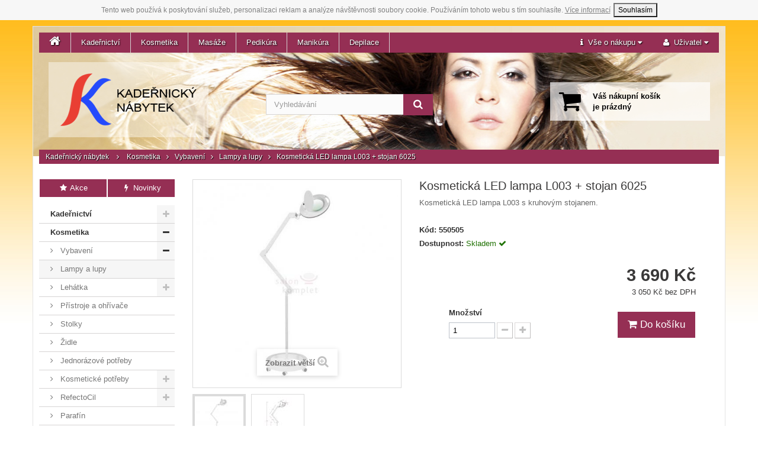

--- FILE ---
content_type: text/html; charset=utf-8
request_url: https://www.kadernicky-nabytek.cz/kosmeticke-lampy-a-lupy/kosmeticka-led-lampa-l003-stojan-6025-id2894.html
body_size: 11739
content:
<!DOCTYPE HTML>
<!--[if lt IE 7]> <html class="no-js lt-ie9 lt-ie8 lt-ie7 " lang="cs"><![endif]-->
<!--[if IE 7]><html class="no-js lt-ie9 lt-ie8 ie7" lang="cs"><![endif]-->
<!--[if IE 8]><html class="no-js lt-ie9 ie8" lang="cs"><![endif]-->
<!--[if gt IE 8]> <html class="no-js ie9" lang="cs"><![endif]-->
<html lang="cs">
	<head>
		<meta charset="utf-8" />
		<title>Kosmetická LED lampa L003 + stojan 6025 - Kadeřnický Nábytek - Vybavení pro salóny</title>
		<meta name="description" content="Kosmetická LED lampa L003 s kruhovým stojanem." />
		<meta name="robots" content="index,follow" />
		<meta name="viewport" content="width=device-width, minimum-scale=0.25, maximum-scale=1.6, initial-scale=1.0" /> 
		<meta name="apple-mobile-web-app-capable" content="yes" /> 
		<link rel="shortcut icon" type="image/x-icon" href="/img/favicon-2.ico?1525948853" />
			<link rel="stylesheet" href="/themes/kadernicky-nabytek/css/global.css" type="text/css" media="all" />
			<link rel="stylesheet" href="/themes/kadernicky-nabytek/css/autoload/highdpi.css" type="text/css" media="all" />
			<link rel="stylesheet" href="/themes/kadernicky-nabytek/css/autoload/responsive-tables.css" type="text/css" media="all" />
			<link rel="stylesheet" href="/themes/kadernicky-nabytek/css/autoload/uniform.default.css" type="text/css" media="all" />
			<link rel="stylesheet" href="/themes/kadernicky-nabytek/css/product.css" type="text/css" media="all" />
			<link rel="stylesheet" href="/themes/kadernicky-nabytek/css/print.css" type="text/css" media="print" />
			<link rel="stylesheet" href="/js/jquery/plugins/fancybox/jquery.fancybox.css" type="text/css" media="all" />
			<link rel="stylesheet" href="/js/jquery/plugins/bxslider/jquery.bxslider.css" type="text/css" media="all" />
			<link rel="stylesheet" href="/themes/kadernicky-nabytek/css/modules/blocktopmenu/css/blocktopmenu.css" type="text/css" media="all" />
			<link rel="stylesheet" href="/themes/kadernicky-nabytek/css/modules/blocktopmenu/css/superfish-modified.css" type="text/css" media="all" />
			<link rel="stylesheet" href="/themes/kadernicky-nabytek/css/modules/blockviewed/blockviewed.css" type="text/css" media="all" />
			<link rel="stylesheet" href="/themes/kadernicky-nabytek/css/modules/blocksearch/blocksearch.css" type="text/css" media="all" />
			<link rel="stylesheet" href="/js/jquery/plugins/autocomplete/jquery.autocomplete.css" type="text/css" media="all" />
			<link rel="stylesheet" href="/themes/kadernicky-nabytek/css/modules/blockcart/blockcart.css" type="text/css" media="all" />
			<link rel="stylesheet" href="/themes/kadernicky-nabytek/css/modules/blockcategories/blockcategories.css" type="text/css" media="all" />
			<link rel="stylesheet" href="/themes/kadernicky-nabytek/css/modules/mailalerts/mailalerts.css" type="text/css" media="all" />
			<link rel="stylesheet" href="/themes/kadernicky-nabytek/css/product_list.css" type="text/css" media="all" />
	<link rel="stylesheet" href="/css/font-awesome.min.css">

<script src="/js/cookies.js"></script>
	<script type="text/javascript">
var CUSTOMIZE_TEXTFIELD = 1;
var FancyboxI18nClose = 'Zavř&iacute;t';
var FancyboxI18nNext = 'Dal&scaron;&iacute;';
var FancyboxI18nPrev = 'Předchoz&iacute;';
var PS_CATALOG_MODE = false;
var ajax_allowed = false;
var ajaxsearch = true;
var allowBuyWhenOutOfStock = true;
var attribute_anchor_separator = '-';
var attributesCombinations = [];
var availableLaterValue = '';
var availableNowValue = '';
var baseDir = 'https://www.kadernicky-nabytek.cz/';
var baseUri = 'https://www.kadernicky-nabytek.cz/';
var blocksearch_type = 'top';
var contentOnly = false;
var currencyBlank = 1;
var currencyFormat = 2;
var currencyRate = 1;
var currencySign = 'Kč';
var currentDate = '2026-01-19 06:27:08';
var customerGroupWithoutTax = false;
var customizationFields = false;
var customizationIdMessage = 'Přizpůsobení #';
var default_eco_tax = 0;
var delete_txt = 'Odstránit';
var displayList = false;
var displayPrice = 0;
var doesntExist = 'Pro tento produkt tato kombinace neexistuje. Vyberte si jinou.';
var doesntExistNoMore = 'Momentálně nedostupné';
var doesntExistNoMoreBut = 's těmito vlastnostmi, ale je k dispozici v jiném provedení.';
var ecotaxTax_rate = 0;
var fieldRequired = 'Vyplňte všechny požadované pole, pak uložte vlastní nastavení.';
var freeProductTranslation = 'Zdarma!';
var freeShippingTranslation = 'Doručení zdarma!';
var generated_date = 1768800428;
var group_reduction = 0;
var idDefaultImage = 4753;
var id_lang = 1;
var id_product = 2894;
var img_dir = 'https://www.kadernicky-nabytek.cz/themes/kadernicky-nabytek/img/';
var img_prod_dir = 'https://www.kadernicky-nabytek.cz/img/p/';
var img_ps_dir = 'https://www.kadernicky-nabytek.cz/img/';
var instantsearch = false;
var isGuest = 0;
var isLogged = 0;
var jqZoomEnabled = false;
var maxQuantityToAllowDisplayOfLastQuantityMessage = 0;
var minimalQuantity = 1;
var noTaxForThisProduct = false;
var oosHookJsCodeFunctions = [];
var page_name = 'product';
var priceDisplayMethod = 0;
var priceDisplayPrecision = 0;
var productAvailableForOrder = true;
var productBasePriceTaxExcl = 3049.586777;
var productBasePriceTaxExcluded = 3049.586777;
var productHasAttributes = false;
var productPrice = 3690;
var productPriceTaxExcluded = 3049.586777;
var productPriceWithoutReduction = 3690;
var productReference = '550505';
var productShowPrice = true;
var productUnitPriceRatio = 0;
var product_fileButtonHtml = 'Vybrat soubor';
var product_fileDefaultHtml = 'Nebyl vybrán žádný soubor';
var product_specific_price = [];
var quantitiesDisplayAllowed = false;
var quantityAvailable = 0;
var quickView = false;
var reduction_percent = 0;
var reduction_price = 0;
var removingLinkText = 'odstranit tento produkt z košíku';
var roundMode = 2;
var search_url = 'https://www.kadernicky-nabytek.cz/search';
var specific_currency = false;
var specific_price = 0;
var static_token = 'd7ff358efd8c5cbf2f605986f4e39d20';
var stock_management = 1;
var taxRate = 21;
var token = 'd7ff358efd8c5cbf2f605986f4e39d20';
var uploading_in_progress = 'Probíhá nahrávání, čekejte...';
var usingSecureMode = true;
</script>

		<script type="text/javascript" src="/js/jquery/jquery-1.11.0.min.js"></script>
		<script type="text/javascript" src="/js/jquery/jquery-migrate-1.2.1.min.js"></script>
		<script type="text/javascript" src="/js/jquery/plugins/jquery.easing.js"></script>
		<script type="text/javascript" src="/js/tools.js"></script>
		<script type="text/javascript" src="/themes/kadernicky-nabytek/js/global.js"></script>
		<script type="text/javascript" src="/themes/kadernicky-nabytek/js/autoload/10-bootstrap.min.js"></script>
		<script type="text/javascript" src="/themes/kadernicky-nabytek/js/autoload/15-jquery.total-storage.min.js"></script>
		<script type="text/javascript" src="/themes/kadernicky-nabytek/js/autoload/15-jquery.uniform-modified.js"></script>
		<script type="text/javascript" src="/js/jquery/plugins/fancybox/jquery.fancybox.js"></script>
		<script type="text/javascript" src="/js/jquery/plugins/jquery.idTabs.js"></script>
		<script type="text/javascript" src="/js/jquery/plugins/jquery.scrollTo.js"></script>
		<script type="text/javascript" src="/js/jquery/plugins/jquery.serialScroll.js"></script>
		<script type="text/javascript" src="/js/jquery/plugins/bxslider/jquery.bxslider.js"></script>
		<script type="text/javascript" src="/themes/kadernicky-nabytek/js/product.js"></script>
		<script type="text/javascript" src="/themes/kadernicky-nabytek/js/modules/blocktopmenu/js/hoverIntent.js"></script>
		<script type="text/javascript" src="/themes/kadernicky-nabytek/js/modules/blocktopmenu/js/superfish-modified.js"></script>
		<script type="text/javascript" src="/themes/kadernicky-nabytek/js/modules/blocktopmenu/js/blocktopmenu.js"></script>
		<script type="text/javascript" src="/js/jquery/plugins/autocomplete/jquery.autocomplete.js"></script>
		<script type="text/javascript" src="/themes/kadernicky-nabytek/js/modules/blocksearch/blocksearch.js"></script>
		<script type="text/javascript" src="/themes/kadernicky-nabytek/js/tools/treeManagement.js"></script>
		<script type="text/javascript" src="/themes/kadernicky-nabytek/js/modules/mailalerts/mailalerts.js"></script>
			
		<!--[if IE 8]>
		<script src="/js/html5shiv.js"></script>
		<script src="/js/respond.min.js"></script>
		<![endif]-->
	</head>
	<body id="product" class="product product-2894 product-kosmeticka-led-lampa-l003-stojan-6025 category-1250 category-kosmeticke-lampy-a-lupy hide-right-column lang_cs">
					<div id="fb-root"></div>
			
		<div id="page">
			<div class="container">
				<div id="header" class="row">
						<!-- Menu -->
	<div id="block_top_menu" class="sf-contener clearfix col-lg-12">
		
		<ul class="sf-menu menu-content">
			<li><a href="/"><span class="fa fa-home"></span></a></li>
			<li><a href="https://www.kadernicky-nabytek.cz/kadernictvi-id14" title="Kadeřnictví">Kadeřnictví</a><ul><li><a href="https://www.kadernicky-nabytek.cz/nuzky-a-britvy-id30" title="Nůžky a břitvy">Nůžky a břitvy</a><ul><li><a href="https://www.kadernicky-nabytek.cz/suntachi-akitz-id73" title="Suntachi, Akitz">Suntachi, Akitz</a></li><li><a href="https://www.kadernicky-nabytek.cz/ostatni-id1267" title="Ostatní">Ostatní</a></li><li><a href="https://www.kadernicky-nabytek.cz/kadernicke-nuzky-jaguar-id222" title="Jaguar">Jaguar</a></li><li><a href="https://www.kadernicky-nabytek.cz/britvy-a-serezavace-id1264" title="Břitvy a seřezávače">Břitvy a seřezávače</a></li><li><a href="https://www.kadernicky-nabytek.cz/pouzdra-na-kadernicke-nuzky-id1265" title="Pouzdra na nůžky">Pouzdra na nůžky</a></li></ul></li><li><a href="https://www.kadernicky-nabytek.cz/vybaveni-kadernictvi-id20" title="Vybavení">Vybavení</a><ul><li><a href="https://www.kadernicky-nabytek.cz/kadernicka-kresla-id24" title="Křesla">Křesla</a></li><li><a href="https://www.kadernicky-nabytek.cz/kadernicke-myci-boxy-id25" title="Mycí boxy">Mycí boxy</a></li><li><a href="https://www.kadernicky-nabytek.cz/taburety-id26" title="Taburety">Taburety</a></li><li><a href="https://www.kadernicky-nabytek.cz/obsluhy-a-cekarny-id27" title="Obsluhy a čekárny">Obsluhy a čekárny</a></li><li><a href="https://www.kadernicky-nabytek.cz/kadernicke-stolky-a-voziky-id28" title="Stolky a vozíky">Stolky a vozíky</a></li><li><a href="https://www.kadernicky-nabytek.cz/susaky-feny-a-klimazony-id29" title="Sušáky, fény a klimazony">Sušáky, fény a klimazony</a></li><li><a href="https://www.kadernicky-nabytek.cz/kadernicke-nabytkove-sestavy-id1298" title="Nábytkové sestavy">Nábytkové sestavy</a></li><li><a href="https://www.kadernicky-nabytek.cz/strihaci-strojky-id1303" title="Střihací strojky">Střihací strojky</a></li></ul></li><li><a href="https://www.kadernicky-nabytek.cz/kadernicke-potreby-id22" title="Potřeby">Potřeby</a><ul><li><a href="https://www.kadernicky-nabytek.cz/kufry-a-tasky-id34" title="Kufry a tašky">Kufry a tašky</a></li><li><a href="https://www.kadernicky-nabytek.cz/kadernicke-plastenky-id35" title="Pláštěnky">Pláštěnky</a></li><li><a href="https://www.kadernicky-nabytek.cz/kadernicke-zastery-id36" title="Zástěry">Zástěry</a></li><li><a href="https://www.kadernicky-nabytek.cz/hrebeny-id37" title="Hřebeny">Hřebeny</a></li><li><a href="https://www.kadernicky-nabytek.cz/kartace-id38" title="Kartáče">Kartáče</a><ul><li><a href="https://www.kadernicky-nabytek.cz/kartace-olivia-garden-id1252" title="Olivia Garden">Olivia Garden</a></li><li><a href="https://www.kadernicky-nabytek.cz/kartace-detanglery-id1260" title="Detanglery">Detanglery</a></li></ul></li><li><a href="https://www.kadernicky-nabytek.cz/rozprasovace-id40" title="Rozprašovače">Rozprašovače</a></li><li><a href="https://www.kadernicky-nabytek.cz/pomucky-na-vlasy-id50" title="Pomůcky na vlasy">Pomůcky na vlasy</a><ul><li><a href="https://www.kadernicky-nabytek.cz/ozdoby-do-vlasu-id1308" title="Ozdoby do vlasů">Ozdoby do vlasů</a></li><li><a href="https://www.kadernicky-nabytek.cz/natacky-id1309" title="Natáčky">Natáčky</a></li><li><a href="https://www.kadernicky-nabytek.cz/pinety-do-vlasu-id1314" title="Pinety do vlasů">Pinety do vlasů</a></li><li><a href="https://www.kadernicky-nabytek.cz/gumicky-do-vlasu-id1319" title="Gumičky do vlasů">Gumičky do vlasů</a></li><li><a href="https://www.kadernicky-nabytek.cz/vlasenky-a-sponky-id1320" title="Vlásenky a sponky">Vlásenky a sponky</a></li><li><a href="https://www.kadernicky-nabytek.cz/vyplne-do-ucesu-id1321" title="Výplně do účesu">Výplně do účesu</a></li></ul></li><li><a href="https://www.kadernicky-nabytek.cz/barveni-melir-a-trvala-id41" title="Barvení, melír a trvalá">Barvení, melír a trvalá</a></li><li><a href="https://www.kadernicky-nabytek.cz/jednorazove-potreby-id42" title="Jednorázové potřeby">Jednorázové potřeby</a></li><li><a href="https://www.kadernicky-nabytek.cz/stetky-do-kadernictvi-id1266" title="Štětky">Štětky</a></li><li><a href="https://www.kadernicky-nabytek.cz/ostatni-produkty-id1280" title="Ostatní produkty">Ostatní produkty</a></li></ul></li><li><a href="https://www.kadernicky-nabytek.cz/ucnovske-sety-id1301" title="Učňovské sety">Učňovské sety</a></li><li><a href="https://www.kadernicky-nabytek.cz/vybaveni-barber-shopu-id1304" title="Barber">Barber</a><ul><li><a href="https://www.kadernicky-nabytek.cz/kresla-a-myci-misy-id1332" title="Křesla a mycí mísy">Křesla a mycí mísy</a></li><li><a href="https://www.kadernicky-nabytek.cz/strihaci-strojky-id1333" title="Střihací strojky">Střihací strojky</a></li><li><a href="https://www.kadernicky-nabytek.cz/vybaveni-id1334" title="Vybavení">Vybavení</a></li><li><a href="https://www.kadernicky-nabytek.cz/britvy-id1335" title="Břitvy">Břitvy</a></li><li><a href="https://www.kadernicky-nabytek.cz/hrebeny-a-kartace-id1336" title="Hřebeny a kartáče">Hřebeny a kartáče</a></li><li><a href="https://www.kadernicky-nabytek.cz/plastenky-a-zastery-id1337" title="Pláštěnky a zástěry">Pláštěnky a zástěry</a></li><li><a href="https://www.kadernicky-nabytek.cz/ostatni-potreby-id1338" title="Ostatní potřeby">Ostatní potřeby</a></li><li><a href="https://www.kadernicky-nabytek.cz/holeni-id1339" title="Holení">Holení</a></li></ul></li><li><a href="https://www.kadernicky-nabytek.cz/kadernicky-nabytek-ceriotti-id1311" title="Ceriotti">Ceriotti</a><ul><li><a href="https://www.kadernicky-nabytek.cz/kadernicka-kresla-ceriotti-id1312" title="Křesla">Křesla</a></li><li><a href="https://www.kadernicky-nabytek.cz/kadernicke-myci-boxy-ceriotti-id1313" title="Mycí boxy">Mycí boxy</a></li><li><a href="https://www.kadernicky-nabytek.cz/kadernicke-stolky-ceriotti-id1327" title="Stolky">Stolky</a></li><li><a href="https://www.kadernicky-nabytek.cz/klimazony-a-susaky-ceriotti-id1328" title="Klimazony a sušáky">Klimazony a sušáky</a></li><li><a href="https://www.kadernicky-nabytek.cz/obsluhy-ceriotti-id1341" title="Obsluhy">Obsluhy</a></li><li><a href="https://www.kadernicky-nabytek.cz/ceriotti-moda-id1363" title="MODA">MODA</a></li></ul></li><li><a href="https://www.kadernicky-nabytek.cz/vlasova-kosmetika-id1343" title="Vlasová kosmetika">Vlasová kosmetika</a><ul><li><a href="https://www.kadernicky-nabytek.cz/styling-id1326" title="Styling">Styling</a></li><li><a href="https://www.kadernicky-nabytek.cz/vlasova-kosmetika-teotema-id1345" title="Teotema">Teotema</a></li><li><a href="https://www.kadernicky-nabytek.cz/vlasova-kosmetika-tassel-id1347" title="Tassel">Tassel</a></li><li><a href="https://www.kadernicky-nabytek.cz/vlasova-kosmetika-hegron-id1350" title="Hegron">Hegron</a></li><li><a href="https://www.kadernicky-nabytek.cz/pece-ochrana-a-vyziva-id1351" title="Péče, ochrana a výživa">Péče, ochrana a výživa</a></li></ul></li><li><a href="https://www.kadernicky-nabytek.cz/barvy-na-vlasy-id1344" title="Barvy na vlasy">Barvy na vlasy</a><ul><li><a href="https://www.kadernicky-nabytek.cz/barvy-na-vlasy-teotema-id43" title="Teotema">Teotema</a><ul><li><a href="https://www.kadernicky-nabytek.cz/prirodni-barvy-id1285" title="Přírodní barvy">Přírodní barvy</a></li><li><a href="https://www.kadernicky-nabytek.cz/popelave-barvy-id1286" title="Popelavé barvy">Popelavé barvy</a></li><li><a href="https://www.kadernicky-nabytek.cz/zlate-bezove-barvy-id1287" title="Zlaté / béžové barvy">Zlaté / béžové barvy</a></li><li><a href="https://www.kadernicky-nabytek.cz/cervene-medene-barvy-id1288" title="Červené / měděné barvy">Červené / měděné barvy</a></li><li><a href="https://www.kadernicky-nabytek.cz/cokoladove-tabakove-barvy-id1289" title="Čokoládové / tabákové barvy">Čokoládové / tabákové barvy</a></li><li><a href="https://www.kadernicky-nabytek.cz/kourove-barvy-id1290" title="Kouřové barvy">Kouřové barvy</a></li><li><a href="https://www.kadernicky-nabytek.cz/zesvetlovaci-barvy-id1291" title="Zesvětlovací barvy">Zesvětlovací barvy</a></li><li><a href="https://www.kadernicky-nabytek.cz/mixtony-a-zvyraznovace-id1292" title="Mixtóny a zvýrazňovače">Mixtóny a zvýrazňovače</a></li><li><a href="https://www.kadernicky-nabytek.cz/meliry-id1293" title="Melíry">Melíry</a></li></ul></li><li><a href="https://www.kadernicky-nabytek.cz/oxidanty-id44" title="Oxidanty">Oxidanty</a></li><li><a href="https://www.kadernicky-nabytek.cz/colorwin-id1310" title="Colorwin">Colorwin</a></li><li><a href="https://www.kadernicky-nabytek.cz/meliry-id1355" title="Melíry">Melíry</a></li></ul></li></ul></li><li><a href="https://www.kadernicky-nabytek.cz/vybaveni-kosmetickeho-salonu-id15" title="Kosmetika">Kosmetika</a><ul><li><a href="https://www.kadernicky-nabytek.cz/kosmeticke-vybaveni-id1246" title="Vybavení">Vybavení</a><ul><li><a href="https://www.kadernicky-nabytek.cz/kosmeticke-lampy-a-lupy-id1250" title="Lampy a lupy">Lampy a lupy</a></li><li><a href="https://www.kadernicky-nabytek.cz/kosmeticka-lehatka-id58" title="Lehátka">Lehátka</a><ul><li><a href="https://www.kadernicky-nabytek.cz/potahy-na-kosmeticka-lehatka-id1305" title="Potahy na kosmetická lehátka">Potahy na kosmetická lehátka</a></li></ul></li><li><a href="https://www.kadernicky-nabytek.cz/pristroje-a-ohrivace-id1251" title="Přístroje a ohřívače">Přístroje a ohřívače</a></li><li><a href="https://www.kadernicky-nabytek.cz/kosmeticke-stolky-id1247" title="Stolky">Stolky</a></li><li><a href="https://www.kadernicky-nabytek.cz/kosmeticke-zidle-id1248" title="Židle">Židle</a></li></ul></li><li><a href="https://www.kadernicky-nabytek.cz/jednorazove-potreby-do-kosmetiky-id1278" title="Jednorázové potřeby">Jednorázové potřeby</a></li><li><a href="https://www.kadernicky-nabytek.cz/kosmeticke-potreby-id1302" title="Kosmetické potřeby">Kosmetické potřeby</a><ul><li><a href="https://www.kadernicky-nabytek.cz/pinzety-id1300" title="Pinzety">Pinzety</a></li><li><a href="https://www.kadernicky-nabytek.cz/stetce-a-prislusenstvi-id1329" title="Štětce a příslušenství">Štětce a příslušenství</a></li></ul></li><li><a href="https://www.kadernicky-nabytek.cz/refectocil-kosmetika-id1281" title="RefectoCil">RefectoCil</a><ul><li><a href="https://www.kadernicky-nabytek.cz/barvy-na-rasy-a-oboci-refectocil-id1282" title="Barvy na řasy a obočí">Barvy na řasy a obočí</a></li><li><a href="https://www.kadernicky-nabytek.cz/prislusenstvi-refectocil-id1283" title="Příslušenství">Příslušenství</a></li><li><a href="https://www.kadernicky-nabytek.cz/styling-oboci-id1365" title="Styling obočí">Styling obočí</a></li></ul></li><li><a href="https://www.kadernicky-nabytek.cz/parafinove-zabaly-a-masky-id1317" title="Parafín">Parafín</a></li><li><a href="https://www.kadernicky-nabytek.cz/kufry-id1364" title="Kufry">Kufry</a></li></ul></li><li><a href="https://www.kadernicky-nabytek.cz/vybaveni-masazniho-salonu-id16" title="Masáže">Masáže</a><ul><li><a href="https://www.kadernicky-nabytek.cz/nabytek-pro-masaze-id1261" title="Nábytek">Nábytek</a><ul><li><a href="https://www.kadernicky-nabytek.cz/masazni-lehatka-id59" title="Lehátka">Lehátka</a><ul><li><a href="https://www.kadernicky-nabytek.cz/potahy-na-masazni-lehatka-id1306" title="Potahy na masážní lehátka">Potahy na masážní lehátka</a></li></ul></li><li><a href="https://www.kadernicky-nabytek.cz/zidle-pro-masaze-id1262" title="Židle">Židle</a></li><li><a href="https://www.kadernicky-nabytek.cz/stolky-a-voziky-do-masaznich-salonu-id1299" title="Stolky a vozíky">Stolky a vozíky</a></li><li><a href="https://www.kadernicky-nabytek.cz/ohrivace-rucniku-id1316" title="Ohřívače ručníků">Ohřívače ručníků</a></li></ul></li><li><a href="https://www.kadernicky-nabytek.cz/jednorazove-potreby-na-masaze-id1279" title="Jednorázové potřeby">Jednorázové potřeby</a></li><li><a href="https://www.kadernicky-nabytek.cz/masazni-oleje-id1294" title="Oleje">Oleje</a></li></ul></li><li><a href="https://www.kadernicky-nabytek.cz/pedikura-id17" title="Pedikúra">Pedikúra</a><ul><li><a href="https://www.kadernicky-nabytek.cz/vybaveni-pedikerskeho-salonu-id65" title="Vybavení">Vybavení</a><ul><li><a href="https://www.kadernicky-nabytek.cz/kresla-a-lehatka-id67" title="Křesla a lehátka">Křesla a lehátka</a><ul><li><a href="https://www.kadernicky-nabytek.cz/potahy-na-pedikerska-lehatka-id1307" title="Potahy na pedikérská lehátka">Potahy na pedikérská lehátka</a></li></ul></li><li><a href="https://www.kadernicky-nabytek.cz/sterilizatory-id71" title="Sterilizátory">Sterilizátory</a></li><li><a href="https://www.kadernicky-nabytek.cz/taburety-a-zidle-id68" title="Taburety a židle">Taburety a židle</a></li><li><a href="https://www.kadernicky-nabytek.cz/lampy-lupy-uv-lampy-id72" title="Lampy, lupy, UV lampy">Lampy, lupy, UV lampy</a></li><li><a href="https://www.kadernicky-nabytek.cz/stolky-a-voziky-id69" title="Stolky a vozíky">Stolky a vozíky</a></li><li><a href="https://www.kadernicky-nabytek.cz/vanicky-a-podnozky-id70" title="Vaničky a podnožky">Vaničky a podnožky</a></li></ul></li><li><a href="https://www.kadernicky-nabytek.cz/spotrebni-material-id66" title="Spotřební materiál">Spotřební materiál</a></li><li><a href="https://www.kadernicky-nabytek.cz/nastroje-na-pedikuru-id1297" title="Nástroje">Nástroje</a></li></ul></li><li><a href="https://www.kadernicky-nabytek.cz/manikura-id18" title="Manikúra">Manikúra</a><ul><li><a href="https://www.kadernicky-nabytek.cz/stolky-id61" title="Stolky">Stolky</a></li><li><a href="https://www.kadernicky-nabytek.cz/manikurni-uv-lampy-id1259" title="UV lampy">UV lampy</a></li><li><a href="https://www.kadernicky-nabytek.cz/zidle-pro-manikuru-id1263" title="Židle">Židle</a></li><li><a href="https://www.kadernicky-nabytek.cz/lampy-a-lupy-id1295" title="Lampy a lupy">Lampy a lupy</a></li><li><a href="https://www.kadernicky-nabytek.cz/nastroje-na-manikuru-id1296" title="Nástroje">Nástroje</a></li></ul></li><li><a href="https://www.kadernicky-nabytek.cz/depilacni-potreby-id19" title="Depilace">Depilace</a><ul><li><a href="https://www.kadernicky-nabytek.cz/depilacni-vosky-a-pasty-id62" title="Vosky a pasty">Vosky a pasty</a></li><li><a href="https://www.kadernicky-nabytek.cz/depilacni-pasky-id77" title="Pásky">Pásky</a></li><li><a href="https://www.kadernicky-nabytek.cz/ohrivace-sety-a-prislusenstvi-id78" title="Ohřívače, sety a příslušenství">Ohřívače, sety a příslušenství</a></li><li><a href="https://www.kadernicky-nabytek.cz/depilace-pece-id79" title="Péče">Péče</a></li><li><a href="https://www.kadernicky-nabytek.cz/spachtle-id1331" title="Špachtle">Špachtle</a></li><li><a href="https://www.kadernicky-nabytek.cz/bubble-wax-id1367" title="Bubble Wax">Bubble Wax</a></li></ul></li>
		</ul>
		<ul class="nav navbar-nav navbar-right">
			<li class="dropdown">
			<a aria-expanded="false" aria-haspopup="true" role="button" data-toggle="dropdown" class="dropdown-toggle" href="#"><span class="fa fa-info"></span>&nbsp;&nbsp;<span class="header-info-md">Vše o nákupu </span><span class="fa fa-caret-down"></span></a>
			<ul class="dropdown-menu">
			  <li><a href="/stranky/doprava-platba-1">Doprava &amp; platba</a></li>
			  <li><a href="/stranky/kontakt-a-prodejna-4">Kontakt &amp; prodejna</a></li>
			  <li><a href="/stranky/obchodni-podminky-9">Obchodní podmínky</a></li>
			  <li class="divider" role="separator"></li>
			  <li><a rel="nofollow" href="https://www.facebook.com/salonkomplet">Facebook</a></li>
			</ul>
		      </li>
			<li class="dropdown">
			<a aria-expanded="false" aria-haspopup="true" role="button" data-toggle="dropdown" class="dropdown-toggle" href="#"><span class="fa fa-user"></span>&nbsp;&nbsp;<span class="header-info-md">Uživatel </span><span class="fa fa-caret-down"></span></a>
			<ul class="dropdown-menu">
									<li>
						<a href="https://www.kadernicky-nabytek.cz/ucet" rel="nofollow" title="Přihlášení do uživatelského účtu">Přihlásit / Registrovat</a>
					</li>
							</ul>
		      </li>
			
		</ul>
	</div>
	<!--/ Menu -->
<!-- MODULE Block cart -->
<div class="col-sm-5 col-md-4 col-xs-12 shopping_cart_wrapper clearfix">
	<div class="shopping_cart">
		<a href="https://www.kadernicky-nabytek.cz/order" title="Zobrazit můj nákupní košík" rel="nofollow">
			<span class="cartic fa fa-shopping-cart"></span>
			<span class="carttx ajax_cart_quantity unvisible">Položek: 0<br></span>
			<span class="carttx ajax_cart_total unvisible">
				Celkem: 			</span>
			<span class="cartem ajax_cart_no_product">Váš nákupní košík<br> je prázdný</span>
						<span class="cartsh unvisible">Zobrazit obsah košíku</span>
		</a>
		
	</div>
</div>


<!-- /MODULE Block cart --><!-- Block search module TOP -->
<div id="search_block_top" class="col-sm-4 col-xs-12 clearfix">
	<form id="searchbox" method="get" action="https://www.kadernicky-nabytek.cz/search" >
		<input type="hidden" name="controller" value="search" />
		<input type="hidden" name="orderby" value="position" />
		<input type="hidden" name="orderway" value="desc" />
		<input class="search_query form-control" type="text" id="search_query_top" name="search_query" placeholder="Vyhledávání" value="" />
		<button type="submit" name="submit_search" class="btn btn-default button-search">
			<span>Vyhledávání</span>
		</button>
	</form>
</div>
<!-- /Block search module TOP -->					<div class="col-sm-3 col-md-4 col-xs-5" id="header_logo">
						<a href="http://www.kadernicky-nabytek.cz/" title="Kadeřnický Nábytek - Vybavení pro salóny">
							<img class="logo img-responsive" src="/themes/kadernicky-nabytek/img/kadernicky-nabytek.cz.png" alt="Kadeřnický Nábytek - Vybavení pro salóny">
						</a>
					</div>
					<div class="header_mobile_links col-xs-7" style="padding-top: 5px;">
						<p class="text-center">
							<a class="header-cart-toggle btn btn-default btn-lg" href="#"><span class="fa fa-shopping-cart"></span></a>
							<a class="header-search-toggle btn btn-default btn-lg" href="#"><span class="fa fa-search"></span></a>
						</p>
					</div>
					<script>
						$(document).ready(function(){
							$(".header-cart-toggle").click(function(){
								$(".shopping_cart_wrapper").slideToggle();
								return false;
							});
							$(".header-search-toggle").click(function(){
								$("#search_block_top").slideToggle();
								return false;
							});
						});
					</script>
											<div class="breadcrumb col-xs-12">
	<a class="home" href="http://www.kadernicky-nabytek.cz/" title="Return to Home">Kadeřnický nábytek</a>
			<span class="fa fa-angle-right" ></span>
					<a href="https://www.kadernicky-nabytek.cz/vybaveni-kosmetickeho-salonu-id15" title="Kosmetika" data-gg="">Kosmetika</a><span class="fa fa-angle-right"></span><a href="https://www.kadernicky-nabytek.cz/kosmeticke-vybaveni-id1246" title="Vybaven&iacute;" data-gg="">Vybaven&iacute;</a><span class="fa fa-angle-right"></span><a href="https://www.kadernicky-nabytek.cz/kosmeticke-lampy-a-lupy-id1250" title="Lampy a lupy" data-gg="">Lampy a lupy</a><span class="fa fa-angle-right"></span>Kosmetická LED lampa L003 + stojan 6025
			</div>
									</div>
				<div id="columns" class="row">
					
					<div class="row">
												<div id="left_column" class="column col-xs-12 col-sm-3"><div class="categories_block_left block">
			<span class="title_block">
				Katalog
			</span>
			<div class="block_content" style="display: block;">
	<div class="sale-block block">
		<div class="block_content">
			<div class="col-xs-12 col-md-6"><p class="text-left"><a class="btn btn-primary" href="/akce"><span class="fa fa-fw fa-star"></span> Akce</a></p></div>
			<div class="col-xs-12 col-md-6"><p class="text-left"><a class="btn btn-primary" href="/novinky"><span class="fa fa-fw fa-flash"></span> Novinky</a></p></div>
		</div>
	</div>
	<div id="categories_block_left">
		
		<div class="block_content">
			<ul class="tree dhtml">
															
<li >
	<a 
	href="https://www.kadernicky-nabytek.cz/kadernictvi-id14" title="">
		Kadeřnictví
	</a>
			<ul>
												
<li >
	<a 
	href="https://www.kadernicky-nabytek.cz/nuzky-a-britvy-id30" title="">
		Nůžky a břitvy
	</a>
			<ul>
												
<li >
	<a 
	href="https://www.kadernicky-nabytek.cz/suntachi-akitz-id73" title="">
		Suntachi, Akitz
	</a>
	</li>

																
<li >
	<a 
	href="https://www.kadernicky-nabytek.cz/ostatni-id1267" title="">
		Ostatní
	</a>
	</li>

																
<li >
	<a 
	href="https://www.kadernicky-nabytek.cz/kadernicke-nuzky-jaguar-id222" title="">
		Jaguar
	</a>
	</li>

																
<li >
	<a 
	href="https://www.kadernicky-nabytek.cz/britvy-a-serezavace-id1264" title="">
		Břitvy a seřezávače
	</a>
	</li>

																
<li class="last">
	<a 
	href="https://www.kadernicky-nabytek.cz/pouzdra-na-kadernicke-nuzky-id1265" title="">
		Pouzdra na nůžky
	</a>
	</li>

									</ul>
	</li>

																
<li >
	<a 
	href="https://www.kadernicky-nabytek.cz/vybaveni-kadernictvi-id20" title="">
		Vybavení
	</a>
			<ul>
												
<li >
	<a 
	href="https://www.kadernicky-nabytek.cz/kadernicka-kresla-id24" title="">
		Křesla
	</a>
	</li>

																
<li >
	<a 
	href="https://www.kadernicky-nabytek.cz/kadernicke-myci-boxy-id25" title="">
		Mycí boxy
	</a>
	</li>

																
<li >
	<a 
	href="https://www.kadernicky-nabytek.cz/taburety-id26" title="">
		Taburety
	</a>
	</li>

																
<li >
	<a 
	href="https://www.kadernicky-nabytek.cz/obsluhy-a-cekarny-id27" title="">
		Obsluhy a čekárny
	</a>
	</li>

																
<li >
	<a 
	href="https://www.kadernicky-nabytek.cz/kadernicke-stolky-a-voziky-id28" title="">
		Stolky a vozíky
	</a>
	</li>

																
<li >
	<a 
	href="https://www.kadernicky-nabytek.cz/susaky-feny-a-klimazony-id29" title="">
		Sušáky, fény a klimazony
	</a>
	</li>

																
<li >
	<a 
	href="https://www.kadernicky-nabytek.cz/kadernicke-nabytkove-sestavy-id1298" title="Kompletní vybavení kadeřnického salonu.">
		Nábytkové sestavy
	</a>
	</li>

																
<li class="last">
	<a 
	href="https://www.kadernicky-nabytek.cz/strihaci-strojky-id1303" title="Velký výběr kvalitních profesionálních střihacích strojků.">
		Střihací strojky
	</a>
	</li>

									</ul>
	</li>

																
<li >
	<a 
	href="https://www.kadernicky-nabytek.cz/kadernicke-potreby-id22" title="">
		Potřeby
	</a>
			<ul>
												
<li >
	<a 
	href="https://www.kadernicky-nabytek.cz/kufry-a-tasky-id34" title="">
		Kufry a tašky
	</a>
	</li>

																
<li >
	<a 
	href="https://www.kadernicky-nabytek.cz/kadernicke-plastenky-id35" title="">
		Pláštěnky
	</a>
	</li>

																
<li >
	<a 
	href="https://www.kadernicky-nabytek.cz/kadernicke-zastery-id36" title="">
		Zástěry
	</a>
	</li>

																
<li >
	<a 
	href="https://www.kadernicky-nabytek.cz/hrebeny-id37" title="">
		Hřebeny
	</a>
	</li>

																
<li >
	<a 
	href="https://www.kadernicky-nabytek.cz/kartace-id38" title="">
		Kartáče
	</a>
			<ul>
												
<li >
	<a 
	href="https://www.kadernicky-nabytek.cz/kartace-olivia-garden-id1252" title="">
		Olivia Garden
	</a>
	</li>

																
<li class="last">
	<a 
	href="https://www.kadernicky-nabytek.cz/kartace-detanglery-id1260" title="">
		Detanglery
	</a>
	</li>

									</ul>
	</li>

																
<li >
	<a 
	href="https://www.kadernicky-nabytek.cz/rozprasovace-id40" title="">
		Rozprašovače
	</a>
	</li>

																
<li >
	<a 
	href="https://www.kadernicky-nabytek.cz/pomucky-na-vlasy-id50" title="">
		Pomůcky na vlasy
	</a>
			<ul>
												
<li >
	<a 
	href="https://www.kadernicky-nabytek.cz/ozdoby-do-vlasu-id1308" title="">
		Ozdoby do vlasů
	</a>
	</li>

																
<li >
	<a 
	href="https://www.kadernicky-nabytek.cz/natacky-id1309" title="">
		Natáčky
	</a>
	</li>

																
<li >
	<a 
	href="https://www.kadernicky-nabytek.cz/pinety-do-vlasu-id1314" title="">
		Pinety do vlasů
	</a>
	</li>

																
<li >
	<a 
	href="https://www.kadernicky-nabytek.cz/gumicky-do-vlasu-id1319" title="Gumičky do vlasů">
		Gumičky do vlasů
	</a>
	</li>

																
<li >
	<a 
	href="https://www.kadernicky-nabytek.cz/vlasenky-a-sponky-id1320" title="Vlásenky a sponky">
		Vlásenky a sponky
	</a>
	</li>

																
<li class="last">
	<a 
	href="https://www.kadernicky-nabytek.cz/vyplne-do-ucesu-id1321" title="Výplně do účesu">
		Výplně do účesu
	</a>
	</li>

									</ul>
	</li>

																
<li >
	<a 
	href="https://www.kadernicky-nabytek.cz/barveni-melir-a-trvala-id41" title="">
		Barvení, melír a trvalá
	</a>
	</li>

																
<li >
	<a 
	href="https://www.kadernicky-nabytek.cz/jednorazove-potreby-id42" title="">
		Jednorázové potřeby
	</a>
	</li>

																
<li >
	<a 
	href="https://www.kadernicky-nabytek.cz/stetky-do-kadernictvi-id1266" title="">
		Štětky
	</a>
	</li>

																
<li class="last">
	<a 
	href="https://www.kadernicky-nabytek.cz/ostatni-produkty-id1280" title="">
		Ostatní produkty
	</a>
	</li>

									</ul>
	</li>

																
<li >
	<a 
	href="https://www.kadernicky-nabytek.cz/ucnovske-sety-id1301" title="">
		Učňovské sety
	</a>
	</li>

																
<li >
	<a 
	href="https://www.kadernicky-nabytek.cz/vybaveni-barber-shopu-id1304" title="">
		Barber
	</a>
			<ul>
												
<li >
	<a 
	href="https://www.kadernicky-nabytek.cz/kresla-a-myci-misy-id1332" title="Křesla a mycí mísy">
		Křesla a mycí mísy
	</a>
	</li>

																
<li >
	<a 
	href="https://www.kadernicky-nabytek.cz/strihaci-strojky-id1333" title="Střihací strojky">
		Střihací strojky
	</a>
	</li>

																
<li >
	<a 
	href="https://www.kadernicky-nabytek.cz/vybaveni-id1334" title="Vybavení">
		Vybavení
	</a>
	</li>

																
<li >
	<a 
	href="https://www.kadernicky-nabytek.cz/britvy-id1335" title="Břitvy">
		Břitvy
	</a>
	</li>

																
<li >
	<a 
	href="https://www.kadernicky-nabytek.cz/hrebeny-a-kartace-id1336" title="Hřebeny a kartáče">
		Hřebeny a kartáče
	</a>
	</li>

																
<li >
	<a 
	href="https://www.kadernicky-nabytek.cz/plastenky-a-zastery-id1337" title="Pláštěnky a zástěry">
		Pláštěnky a zástěry
	</a>
	</li>

																
<li >
	<a 
	href="https://www.kadernicky-nabytek.cz/ostatni-potreby-id1338" title="Ostatní potřeby">
		Ostatní potřeby
	</a>
	</li>

																
<li class="last">
	<a 
	href="https://www.kadernicky-nabytek.cz/holeni-id1339" title="Holení">
		Holení
	</a>
	</li>

									</ul>
	</li>

																
<li >
	<a 
	href="https://www.kadernicky-nabytek.cz/kadernicky-nabytek-ceriotti-id1311" title="">
		Ceriotti
	</a>
			<ul>
												
<li >
	<a 
	href="https://www.kadernicky-nabytek.cz/kadernicka-kresla-ceriotti-id1312" title="">
		Křesla
	</a>
	</li>

																
<li >
	<a 
	href="https://www.kadernicky-nabytek.cz/kadernicke-myci-boxy-ceriotti-id1313" title="">
		Mycí boxy
	</a>
	</li>

																
<li >
	<a 
	href="https://www.kadernicky-nabytek.cz/kadernicke-stolky-ceriotti-id1327" title="">
		Stolky
	</a>
	</li>

																
<li >
	<a 
	href="https://www.kadernicky-nabytek.cz/klimazony-a-susaky-ceriotti-id1328" title="">
		Klimazony a sušáky
	</a>
	</li>

																
<li >
	<a 
	href="https://www.kadernicky-nabytek.cz/obsluhy-ceriotti-id1341" title="">
		Obsluhy
	</a>
	</li>

																
<li class="last">
	<a 
	href="https://www.kadernicky-nabytek.cz/ceriotti-moda-id1363" title="">
		MODA
	</a>
	</li>

									</ul>
	</li>

																
<li >
	<a 
	href="https://www.kadernicky-nabytek.cz/vlasova-kosmetika-id1343" title="">
		Vlasová kosmetika
	</a>
			<ul>
												
<li >
	<a 
	href="https://www.kadernicky-nabytek.cz/styling-id1326" title="">
		Styling
	</a>
	</li>

																
<li >
	<a 
	href="https://www.kadernicky-nabytek.cz/vlasova-kosmetika-teotema-id1345" title="">
		Teotema
	</a>
	</li>

																
<li >
	<a 
	href="https://www.kadernicky-nabytek.cz/vlasova-kosmetika-tassel-id1347" title="">
		Tassel
	</a>
	</li>

																
<li >
	<a 
	href="https://www.kadernicky-nabytek.cz/vlasova-kosmetika-hegron-id1350" title="">
		Hegron
	</a>
	</li>

																
<li class="last">
	<a 
	href="https://www.kadernicky-nabytek.cz/pece-ochrana-a-vyziva-id1351" title="">
		Péče, ochrana a výživa
	</a>
	</li>

									</ul>
	</li>

																
<li class="last">
	<a 
	href="https://www.kadernicky-nabytek.cz/barvy-na-vlasy-id1344" title="">
		Barvy na vlasy
	</a>
			<ul>
												
<li >
	<a 
	href="https://www.kadernicky-nabytek.cz/barvy-na-vlasy-teotema-id43" title="Vzorník barev si můžete prohlédnout online na stránkách  Teotema.cz">
		Teotema
	</a>
			<ul>
												
<li >
	<a 
	href="https://www.kadernicky-nabytek.cz/prirodni-barvy-id1285" title="">
		Přírodní barvy
	</a>
	</li>

																
<li >
	<a 
	href="https://www.kadernicky-nabytek.cz/popelave-barvy-id1286" title="">
		Popelavé barvy
	</a>
	</li>

																
<li >
	<a 
	href="https://www.kadernicky-nabytek.cz/zlate-bezove-barvy-id1287" title="">
		Zlaté / béžové barvy
	</a>
	</li>

																
<li >
	<a 
	href="https://www.kadernicky-nabytek.cz/cervene-medene-barvy-id1288" title="">
		Červené / měděné barvy
	</a>
	</li>

																
<li >
	<a 
	href="https://www.kadernicky-nabytek.cz/cokoladove-tabakove-barvy-id1289" title="">
		Čokoládové / tabákové barvy
	</a>
	</li>

																
<li >
	<a 
	href="https://www.kadernicky-nabytek.cz/kourove-barvy-id1290" title="">
		Kouřové barvy
	</a>
	</li>

																
<li >
	<a 
	href="https://www.kadernicky-nabytek.cz/zesvetlovaci-barvy-id1291" title="">
		Zesvětlovací barvy
	</a>
	</li>

																
<li >
	<a 
	href="https://www.kadernicky-nabytek.cz/mixtony-a-zvyraznovace-id1292" title="">
		Mixtóny a zvýrazňovače
	</a>
	</li>

																
<li class="last">
	<a 
	href="https://www.kadernicky-nabytek.cz/meliry-id1293" title="">
		Melíry
	</a>
	</li>

									</ul>
	</li>

																
<li >
	<a 
	href="https://www.kadernicky-nabytek.cz/oxidanty-id44" title="">
		Oxidanty
	</a>
	</li>

																
<li >
	<a 
	href="https://www.kadernicky-nabytek.cz/colorwin-id1310" title="">
		Colorwin
	</a>
	</li>

																
<li class="last">
	<a 
	href="https://www.kadernicky-nabytek.cz/meliry-id1355" title="Melíry na vlasy">
		Melíry
	</a>
	</li>

									</ul>
	</li>

									</ul>
	</li>

																				
<li >
	<a 
	href="https://www.kadernicky-nabytek.cz/vybaveni-kosmetickeho-salonu-id15" title="">
		Kosmetika
	</a>
			<ul>
												
<li >
	<a 
	href="https://www.kadernicky-nabytek.cz/kosmeticke-vybaveni-id1246" title="">
		Vybavení
	</a>
			<ul>
												
<li >
	<a 
	href="https://www.kadernicky-nabytek.cz/kosmeticke-lampy-a-lupy-id1250" class="selected" title="">
		Lampy a lupy
	</a>
	</li>

																
<li >
	<a 
	href="https://www.kadernicky-nabytek.cz/kosmeticka-lehatka-id58" title="">
		Lehátka
	</a>
			<ul>
												
<li class="last">
	<a 
	href="https://www.kadernicky-nabytek.cz/potahy-na-kosmeticka-lehatka-id1305" title="">
		Potahy na kosmetická lehátka
	</a>
	</li>

									</ul>
	</li>

																
<li >
	<a 
	href="https://www.kadernicky-nabytek.cz/pristroje-a-ohrivace-id1251" title="">
		Přístroje a ohřívače
	</a>
	</li>

																
<li >
	<a 
	href="https://www.kadernicky-nabytek.cz/kosmeticke-stolky-id1247" title="">
		Stolky
	</a>
	</li>

																
<li class="last">
	<a 
	href="https://www.kadernicky-nabytek.cz/kosmeticke-zidle-id1248" title="">
		Židle
	</a>
	</li>

									</ul>
	</li>

																
<li >
	<a 
	href="https://www.kadernicky-nabytek.cz/jednorazove-potreby-do-kosmetiky-id1278" title="">
		Jednorázové potřeby
	</a>
	</li>

																
<li >
	<a 
	href="https://www.kadernicky-nabytek.cz/kosmeticke-potreby-id1302" title="">
		Kosmetické potřeby
	</a>
			<ul>
												
<li >
	<a 
	href="https://www.kadernicky-nabytek.cz/pinzety-id1300" title="Pinzety">
		Pinzety
	</a>
	</li>

																
<li class="last">
	<a 
	href="https://www.kadernicky-nabytek.cz/stetce-a-prislusenstvi-id1329" title="Kosmetické štětce a příslušenství">
		Štětce a příslušenství
	</a>
	</li>

									</ul>
	</li>

																
<li >
	<a 
	href="https://www.kadernicky-nabytek.cz/refectocil-kosmetika-id1281" title="">
		RefectoCil
	</a>
			<ul>
												
<li >
	<a 
	href="https://www.kadernicky-nabytek.cz/barvy-na-rasy-a-oboci-refectocil-id1282" title="">
		Barvy na řasy a obočí
	</a>
	</li>

																
<li >
	<a 
	href="https://www.kadernicky-nabytek.cz/prislusenstvi-refectocil-id1283" title="">
		Příslušenství
	</a>
	</li>

																
<li class="last">
	<a 
	href="https://www.kadernicky-nabytek.cz/styling-oboci-id1365" title="Styling obočí">
		Styling obočí
	</a>
	</li>

									</ul>
	</li>

																
<li >
	<a 
	href="https://www.kadernicky-nabytek.cz/parafinove-zabaly-a-masky-id1317" title="">
		Parafín
	</a>
	</li>

																
<li class="last">
	<a 
	href="https://www.kadernicky-nabytek.cz/kufry-id1364" title="">
		Kufry
	</a>
	</li>

									</ul>
	</li>

																				
<li >
	<a 
	href="https://www.kadernicky-nabytek.cz/manikura-id18" title="">
		Manikúra
	</a>
			<ul>
												
<li >
	<a 
	href="https://www.kadernicky-nabytek.cz/stolky-id61" title="">
		Stolky
	</a>
	</li>

																
<li >
	<a 
	href="https://www.kadernicky-nabytek.cz/manikurni-uv-lampy-id1259" title="">
		UV lampy
	</a>
	</li>

																
<li >
	<a 
	href="https://www.kadernicky-nabytek.cz/zidle-pro-manikuru-id1263" title="">
		Židle
	</a>
	</li>

																
<li >
	<a 
	href="https://www.kadernicky-nabytek.cz/lampy-a-lupy-id1295" title="">
		Lampy a lupy
	</a>
	</li>

																
<li class="last">
	<a 
	href="https://www.kadernicky-nabytek.cz/nastroje-na-manikuru-id1296" title="">
		Nástroje
	</a>
	</li>

									</ul>
	</li>

																				
<li >
	<a 
	href="https://www.kadernicky-nabytek.cz/vybaveni-masazniho-salonu-id16" title="">
		Masáže
	</a>
			<ul>
												
<li >
	<a 
	href="https://www.kadernicky-nabytek.cz/nabytek-pro-masaze-id1261" title="">
		Nábytek
	</a>
			<ul>
												
<li >
	<a 
	href="https://www.kadernicky-nabytek.cz/masazni-lehatka-id59" title="">
		Lehátka
	</a>
			<ul>
												
<li class="last">
	<a 
	href="https://www.kadernicky-nabytek.cz/potahy-na-masazni-lehatka-id1306" title="">
		Potahy na masážní lehátka
	</a>
	</li>

									</ul>
	</li>

																
<li >
	<a 
	href="https://www.kadernicky-nabytek.cz/zidle-pro-masaze-id1262" title="">
		Židle
	</a>
	</li>

																
<li >
	<a 
	href="https://www.kadernicky-nabytek.cz/stolky-a-voziky-do-masaznich-salonu-id1299" title="Stolky a vozíky do masážních salónů.">
		Stolky a vozíky
	</a>
	</li>

																
<li class="last">
	<a 
	href="https://www.kadernicky-nabytek.cz/ohrivace-rucniku-id1316" title="">
		Ohřívače ručníků
	</a>
	</li>

									</ul>
	</li>

																
<li >
	<a 
	href="https://www.kadernicky-nabytek.cz/jednorazove-potreby-na-masaze-id1279" title="">
		Jednorázové potřeby
	</a>
	</li>

																
<li class="last">
	<a 
	href="https://www.kadernicky-nabytek.cz/masazni-oleje-id1294" title="">
		Oleje
	</a>
	</li>

									</ul>
	</li>

																				
<li >
	<a 
	href="https://www.kadernicky-nabytek.cz/pedikura-id17" title="">
		Pedikúra
	</a>
			<ul>
												
<li >
	<a 
	href="https://www.kadernicky-nabytek.cz/vybaveni-pedikerskeho-salonu-id65" title="">
		Vybavení
	</a>
			<ul>
												
<li >
	<a 
	href="https://www.kadernicky-nabytek.cz/kresla-a-lehatka-id67" title="">
		Křesla a lehátka
	</a>
			<ul>
												
<li class="last">
	<a 
	href="https://www.kadernicky-nabytek.cz/potahy-na-pedikerska-lehatka-id1307" title="">
		Potahy na pedikérská lehátka
	</a>
	</li>

									</ul>
	</li>

																
<li >
	<a 
	href="https://www.kadernicky-nabytek.cz/sterilizatory-id71" title="">
		Sterilizátory
	</a>
	</li>

																
<li >
	<a 
	href="https://www.kadernicky-nabytek.cz/taburety-a-zidle-id68" title="">
		Taburety a židle
	</a>
	</li>

																
<li >
	<a 
	href="https://www.kadernicky-nabytek.cz/lampy-lupy-uv-lampy-id72" title="">
		Lampy, lupy, UV lampy
	</a>
	</li>

																
<li >
	<a 
	href="https://www.kadernicky-nabytek.cz/stolky-a-voziky-id69" title="">
		Stolky a vozíky
	</a>
	</li>

																
<li class="last">
	<a 
	href="https://www.kadernicky-nabytek.cz/vanicky-a-podnozky-id70" title="">
		Vaničky a podnožky
	</a>
	</li>

									</ul>
	</li>

																
<li >
	<a 
	href="https://www.kadernicky-nabytek.cz/spotrebni-material-id66" title="">
		Spotřební materiál
	</a>
	</li>

																
<li class="last">
	<a 
	href="https://www.kadernicky-nabytek.cz/nastroje-na-pedikuru-id1297" title="">
		Nástroje
	</a>
	</li>

									</ul>
	</li>

																				
<li >
	<a 
	href="https://www.kadernicky-nabytek.cz/depilacni-potreby-id19" title="">
		Depilace
	</a>
			<ul>
												
<li >
	<a 
	href="https://www.kadernicky-nabytek.cz/depilacni-vosky-a-pasty-id62" title="">
		Vosky a pasty
	</a>
	</li>

																
<li >
	<a 
	href="https://www.kadernicky-nabytek.cz/depilacni-pasky-id77" title="">
		Pásky
	</a>
	</li>

																
<li >
	<a 
	href="https://www.kadernicky-nabytek.cz/ohrivace-sety-a-prislusenstvi-id78" title="">
		Ohřívače, sety a příslušenství
	</a>
	</li>

																
<li >
	<a 
	href="https://www.kadernicky-nabytek.cz/depilace-pece-id79" title="">
		Péče
	</a>
	</li>

																
<li >
	<a 
	href="https://www.kadernicky-nabytek.cz/spachtle-id1331" title="Špachtle">
		Špachtle
	</a>
	</li>

																
<li class="last">
	<a 
	href="https://www.kadernicky-nabytek.cz/bubble-wax-id1367" title="Ohřívání vosku už nebude problém!  
   Odstraňuje dokonce i nejkratší chloupky.  
 
  RYCHLÉ  
  JEDNODUCHÉ  
  ČISTÉ  
 
  Vhodné i na nejcitlivější pokožku.   Dermatologicky testováno.   Hladká pokožka až po dobu 30 dnů.    RO.IAL BUBBLE WAX   Vosk, který tu ještě nebyl!">
		Bubble Wax
	</a>
	</li>

									</ul>
	</li>

																				
<li >
	<a 
	href="https://www.kadernicky-nabytek.cz/dezinfekce-a-jednorazove-produkty-id1342" title="Dezinfekce a jednorázové produkty">
		Dezinfekce
	</a>
	</li>

																				
<li >
	<a 
	href="https://www.kadernicky-nabytek.cz/darkove-poukazy-id1366" title="">
		Dárkové poukazy
	</a>
	</li>

																				
<li >
	<a 
	href="https://www.kadernicky-nabytek.cz/zlevnene-zbozi-id1394" title="">
		Zlevněné zboží
	</a>
			<ul>
												
<li >
	<a 
	href="https://www.kadernicky-nabytek.cz/kadernicke-potreby-id1395" title="">
		Kadeřnické potřeby
	</a>
	</li>

																
<li >
	<a 
	href="https://www.kadernicky-nabytek.cz/kadernicky-nabytek-a-vybaveni-id1396" title="">
		Kadeřnický nábytek a vybavení
	</a>
	</li>

																
<li >
	<a 
	href="https://www.kadernicky-nabytek.cz/jednorazove-potreby-id1397" title="">
		Jednorázové potřeby
	</a>
	</li>

																
<li >
	<a 
	href="https://www.kadernicky-nabytek.cz/kosmetika-a-masaze-id1398" title="">
		Kosmetika a masáže
	</a>
	</li>

																
<li >
	<a 
	href="https://www.kadernicky-nabytek.cz/manikura-id1399" title="">
		Manikúra
	</a>
	</li>

																
<li class="last">
	<a 
	href="https://www.kadernicky-nabytek.cz/pedikura-id1400" title="">
		Pedikúra
	</a>
	</li>

									</ul>
	</li>

																				
<li class="last">
	<a 
	href="https://www.kadernicky-nabytek.cz/novorocni-trhy-id1407" title="">
		Novoroční trhy
	</a>
			<ul>
												
<li >
	<a 
	href="https://www.kadernicky-nabytek.cz/nabytek-id1408" title="">
		Nábytek
	</a>
	</li>

																
<li >
	<a 
	href="https://www.kadernicky-nabytek.cz/elektro-id1409" title="">
		Elektro
	</a>
	</li>

																
<li >
	<a 
	href="https://www.kadernicky-nabytek.cz/potreby-id1410" title="">
		Potřeby
	</a>
	</li>

																
<li >
	<a 
	href="https://www.kadernicky-nabytek.cz/jednorazovky-id1411" title="">
		Jednorázovky
	</a>
	</li>

																
<li >
	<a 
	href="https://www.kadernicky-nabytek.cz/depilace-id1412" title="">
		Depilace
	</a>
	</li>

																
<li >
	<a 
	href="https://www.kadernicky-nabytek.cz/nuzky-id1413" title="">
		Nůžky
	</a>
	</li>

																
<li class="last">
	<a 
	href="https://www.kadernicky-nabytek.cz/plastenky-a-zastery-id1414" title="">
		Pláštěnky a zástěry
	</a>
	</li>

									</ul>
	</li>

												</ul>
		</div>
	</div>
			</div>
</div>

	<!-- Block CMS module -->
			<div id="informations_block_left_2" class="block informations_block_left">
			<span class="title_block">
				Informace			</span>
			<div class="block_content list-block">
				<ul>
																							<li>
								<a href="https://www.kadernicky-nabytek.cz/stranky/doprava-platba-1" title="Doprava a platba">
									Doprava a platba
								</a>
							</li>
																								<li>
								<a href="https://www.kadernicky-nabytek.cz/stranky/kontakt-a-prodejna-4" title="Kontakt a prodejna">
									Kontakt a prodejna
								</a>
							</li>
																								<li>
								<a href="https://www.kadernicky-nabytek.cz/stranky/obchodni-podminky-9" title="Obchodní podmínky">
									Obchodní podmínky
								</a>
							</li>
																					<li>
					<span class="block-quick-contact"><strong><span class="fa fa-fw fa-mobile-phone"></span> +420 721 512 151</strong></span>
					<span class="block-quick-contact"><strong><span class="fa fa-fw fa-phone"></span> +420 257 810 601</strong></span>
					<span class="block-quick-contact"><strong><span class="fa fa-fw fa-envelope"></span><small> obchod@salon-komplet.cz</small></strong></span>
					</li>
				</ul>
				
			</div>
		</div>
		
		<!-- /Block CMS module -->
</div>
																		<div id="center_column" class="center_column col-xs-12 col-sm-9">
	

							<div itemscope itemtype="http://schema.org/Product">
	<div class="primary_block row">

						<!-- left infos-->
		<div class="pb-left-column col-xs-12 col-sm-5">
			<!-- product img-->
			<div id="image-block" class="clearfix">
																	<span id="view_full_size">
													<img id="bigpic" itemprop="image" src="https://www.kadernicky-nabytek.cz/4753-large_default/kosmeticka-led-lampa-l003-stojan-6025.jpg" title="Kosmetická LED lampa L003 + stojan 6025" alt="Kosmetická LED lampa L003 + stojan 6025" width="458" height="458"/>
															<span class="span_link no-print">Zobrazit vět&scaron;&iacute;</span>
																		</span>
							</div> <!-- end image-block -->
							<!-- thumbnails -->
				<div id="views_block" class="clearfix ">
										<div id="thumbs_list">
						<ul id="thumbs_list_frame">
																																																						<li id="thumbnail_4753">
									<a href="https://www.kadernicky-nabytek.cz/4753-thickbox_default/kosmeticka-led-lampa-l003-stojan-6025.jpg"	data-fancybox-group="other-views" class="fancybox shown" title="Kosmetická LED lampa L003 + stojan 6025">
										<img class="img-responsive" id="thumb_4753" src="https://www.kadernicky-nabytek.cz/4753-cart_default/kosmeticka-led-lampa-l003-stojan-6025.jpg" alt="Kosmetická LED lampa L003 + stojan 6025" title="Kosmetická LED lampa L003 + stojan 6025" height="80" width="80" itemprop="image" />
									</a>
								</li>
																																																<li id="thumbnail_5639" class="last">
									<a href="https://www.kadernicky-nabytek.cz/5639-thickbox_default/kosmeticka-led-lampa-l003-stojan-6025.jpg"	data-fancybox-group="other-views" class="fancybox" title="Kosmetická LED lampa L003 + stojan 6025">
										<img class="img-responsive" id="thumb_5639" src="https://www.kadernicky-nabytek.cz/5639-cart_default/kosmeticka-led-lampa-l003-stojan-6025.jpg" alt="Kosmetická LED lampa L003 + stojan 6025" title="Kosmetická LED lampa L003 + stojan 6025" height="80" width="80" itemprop="image" />
									</a>
								</li>
																			</ul>
					</div> <!-- end thumbs_list -->
									</div> <!-- end views-block -->
				<!-- end thumbnails -->
										<p class="resetimg clear no-print">
					<span id="wrapResetImages" style="display: none;">
						<a href="https://www.kadernicky-nabytek.cz/kosmeticke-lampy-a-lupy/kosmeticka-led-lampa-l003-stojan-6025-id2894.html" name="resetImages">
							<i class="icon-repeat"></i>
							Zobrazit v&scaron;echny obr&aacute;zky
						</a>
					</span>
				</p>
					</div> <!-- end pb-left-column -->
		<!-- end left infos-->
		<!-- center infos -->
		<div class="pb-center-column col-xs-12 col-sm-7">
			<h1 itemprop="name">Kosmetická LED lampa L003 + stojan 6025</h1>
							<div id="short_description_block">
											<div id="short_description_content" class="rte align_justify" itemprop="description"><p>Kosmetická LED lampa L003 s kruhovým stojanem.</p></div>
					
											<p class="buttons_bottom_block">
							<a href="javascript:{}" class="button">
								V&iacute;ce informac&iacute;
							</a>
						</p>
									</div> <!-- end short_description_block -->
						<p id="product_reference">
				<label>Kód:</label>
				<span class="editable" itemprop="sku">550505</span>
			</p>
			
			
							<p id="availability_statut">
					<label id="availability_label">Dostupnost:</label>
					<span id="availability_value" >
																										Skladem <span class="fa fa-check"></span>
																							</span>
				</p>				
						
		</div>
		<!-- end center infos-->
		<!-- pb-right-column-->
		<div class="pb-right-column col-xs-12 col-sm-7">
						<!-- add to cart form-->
			<form id="buy_block" action="https://www.kadernicky-nabytek.cz/cart" method="post">
				<!-- hidden datas -->
				<p class="hidden">
					<input type="hidden" name="token" value="d7ff358efd8c5cbf2f605986f4e39d20" />
					<input type="hidden" name="id_product" value="2894" id="product_page_product_id" />
					<input type="hidden" name="add" value="1" />
					<input type="hidden" name="id_product_attribute" id="idCombination" value="" />
				</p>
				<div class="col-xs-12 box-info-product">
										<div class="content_prices clearfix">
																					<!-- prices -->
								<div class="price">
									<p class="text-right our_price_display" itemprop="offers" itemscope itemtype="http://schema.org/Offer">
										<link itemprop="availability" href="http://schema.org/InStock"/>										<meta itemprop="itemCondition" itemtype="http://schema.org/OfferItemCondition" content="http://schema.org/NewCondition"/>
																					<meta itemprop="price" content="3690" />
											<span id="our_price_display" >3 690 Kč</span>
											<!--												s DPH											-->
											<meta itemprop="priceCurrency" content="CZK" />
											
																			</p>
									
									<script>
									
									</script>
									<p class="text-right">
										<span id="pretaxe_price_display">3 050 Kč bez DPH</span>
									</p>	
								</div> <!-- end prices -->
																																					 
						
						<div class="clear"></div>
					</div> <!-- end content_prices -->
					
					<div class="col-xs-6 product_attributes">
						<!-- quantity wanted -->
												<p id="quantity_wanted_p">
							<label>Množství</label>
							<input type="text" name="qty" id="quantity_wanted" class="text" value="1" />
							<a href="#" data-field-qty="qty" class="btn btn-default button-minus product_quantity_down">
								<span><i class="icon-minus"></i></span>
							</a>
							<a href="#" data-field-qty="qty" class="btn btn-default button-plus product_quantity_up">
								<span><i class="icon-plus"></i></span>
							</a>
							<span class="clearfix"></span>
						</p>
												<!-- minimal quantity wanted -->
						<p id="minimal_quantity_wanted_p" style="display: none;">
							Tento v&yacute;robek nen&iacute; prod&aacute;v&aacute;n samostatně. Mus&iacute;te vybrat alespoň <b id="minimal_quantity_label">1</b> množstv&iacute; tohoto produktu.
						</p>
											</div> <!-- end product_attributes -->
					<div id="box-buy">
					<div class="col-xs-6 box-cart-bottom">
						<div>
							<p id="add_to_cart" class="text-right no-print">
								<button type="submit" name="Submit" class="btn btn-lg btn-primary"><span class="fa fa-shopping-cart"></span> Do košíku</button>
							</p>
						</div>
						<strong></strong>
					</div> <!-- end box-cart-bottom -->
											<div class="col-xs-12">
													</div>
										</div>
				</div> <!-- end box-info-product -->
			</form>
					</div> <!-- end pb-right-column-->
	</div> <!-- end primary_block -->
						<div class="col-xs-12">
				<h2 class="page-product-heading">Podrobný popis</h2>									<p>Kosmetická lampa s lupou kombinuje zvětšení za pomocí lupy a studeného světla. <br />Má unikátní design a zvětšovací funkci, díky které je vhodná do různých salónů krásy (např. při prodlužování řas, tetování apod). <br />Lampa má velmi nízkou spotřebu energie a dlouhou životnost.</p>
<p>Originální design působí elegantně.</p>
<p>Počet dioptrií: 5 <br />Zvětšení: 2,25 násobné zvětšení<br />Průměr čočky: 12 cm<br />Počet LED diod: 60<br />Lumeny: 760<br />Výkon: 8W</p>
<p>Stojan má praktická kolečka k snadnému přesunu lampy. Stojan má dole designový kruh.</p>
<p>Svorka k připevnění na stůl není součástí.</p>
			</div>
									<div class="col-xs-12" style="padding-right: 5px;">
				<h2>Související a podobné zboží</h2>		
																					<div class="col-xs-6 col-md-4 col-lg-3" style="padding: 7px 7px 0 0;">
						<div style="border: 1px solid #d6d4d4;padding: 5px;">
								<h3 style="line-height: 14px;margin: 0 0 5px 0;height: 35px;overflow: hidden;">
									<a style="font-size: 13px;" href="https://www.kadernicky-nabytek.cz/kosmeticke-lampy-a-lupy/stojan-ke-kosmeticke-lampe-s-lupou-6025-id1796.html">
										Stojan ke kosmetické lampě s lupou 6025
									</a>
								</h3>
								<a style="display: block;padding:5px 25px;" href="https://www.kadernicky-nabytek.cz/kosmeticke-lampy-a-lupy/stojan-ke-kosmeticke-lampe-s-lupou-6025-id1796.html" title="Stojan ke kosmetické lampě s lupou 6025" class="product-image product_image">
									<img style="max-width: 100%;" src="https://www.kadernicky-nabytek.cz/2476-home_default/stojan-ke-kosmeticke-lampe-s-lupou-6025.jpg" alt="Stojan ke kosmetické lampě s lupou 6025"/>
								</a>
								
								<a style="line-height: 14px;margin: 5px 0 5px 0;height: 30px;display: block;overflow: hidden;" href="https://www.kadernicky-nabytek.cz/kosmeticke-lampy-a-lupy/stojan-ke-kosmeticke-lampe-s-lupou-6025-id1796.html" title="Zobrazit" class="product_description">
									Elegantní stojan k lampě s lupou.
								</a>
								
							
							<div class="s_title_block">
								
																<span style="text-align: center;display: block;" class="price">
																		1 990 Kč								</span>
															</div>
							<div style="margin-top:5px;text-align: center;">
																	<div class="no-print">
										<a class="btn btn-default" href="https://www.kadernicky-nabytek.cz/cart?qty=1&amp;id_product=1796&amp;token=d7ff358efd8c5cbf2f605986f4e39d20&amp;add=" data-id-product="1796" title="do ko&scaron;&iacute;ku">
											<span>do ko&scaron;&iacute;ku</span>
										</a>
									</div>
															</div>
															<span class="availability" style="text-align: center;border-top: 1px solid #d6d4d4;display: block;margin: 5px 15px 0;padding-top: 5px;">
									<span class="available-now">
																			Skladem <span class="fa fa-check"></span>
											
									</span>
								</span>
													</div>
						</div>
																										<div class="col-xs-6 col-md-4 col-lg-3" style="padding: 7px 7px 0 0;">
						<div style="border: 1px solid #d6d4d4;padding: 5px;">
								<h3 style="line-height: 14px;margin: 0 0 5px 0;height: 35px;overflow: hidden;">
									<a style="font-size: 13px;" href="https://www.kadernicky-nabytek.cz/kosmeticke-lampy-a-lupy/kosmeticka-led-lampa-l003-id2869.html">
										Kosmetická LED lampa L003
									</a>
								</h3>
								<a style="display: block;padding:5px 25px;" href="https://www.kadernicky-nabytek.cz/kosmeticke-lampy-a-lupy/kosmeticka-led-lampa-l003-id2869.html" title="Kosmetická LED lampa L003 bez stojanu" class="product-image product_image">
									<img style="max-width: 100%;" src="https://www.kadernicky-nabytek.cz/4704-home_default/kosmeticka-led-lampa-l003.jpg" alt="Kosmetická LED lampa L003 bez stojanu"/>
								</a>
								
								<a style="line-height: 14px;margin: 5px 0 5px 0;height: 30px;display: block;overflow: hidden;" href="https://www.kadernicky-nabytek.cz/kosmeticke-lampy-a-lupy/kosmeticka-led-lampa-l003-id2869.html" title="Zobrazit" class="product_description">
									Kosmetická LED lampa L003 bez stojanu.
								</a>
								
							
							<div class="s_title_block">
								
																<span style="text-align: center;display: block;" class="price">
																		1 990 Kč								</span>
															</div>
							<div style="margin-top:5px;text-align: center;">
																	<div class="no-print">
										<a class="btn btn-default" href="https://www.kadernicky-nabytek.cz/cart?qty=1&amp;id_product=2869&amp;token=d7ff358efd8c5cbf2f605986f4e39d20&amp;add=" data-id-product="2869" title="do ko&scaron;&iacute;ku">
											<span>do ko&scaron;&iacute;ku</span>
										</a>
									</div>
															</div>
															<span class="availability" style="text-align: center;border-top: 1px solid #d6d4d4;display: block;margin: 5px 15px 0;padding-top: 5px;">
									<span class="available-now">
																			Skladem <span class="fa fa-check"></span>
											
									</span>
								</span>
													</div>
						</div>
										
			</div>
						<!-- description & features -->
					
						</div> <!-- itemscope product wrapper -->
 
					</div><!-- #center_column -->
										</div><!-- .row -->
				</div><!-- #columns -->
			
							<div id="footer" class="row">
					<p class="text-center">2019 &copy; SALON KOMPLET, s.r.o.</p>
				</div>
						</div><!-- .columns-container -->
		</div><!-- #page -->
</body></html>